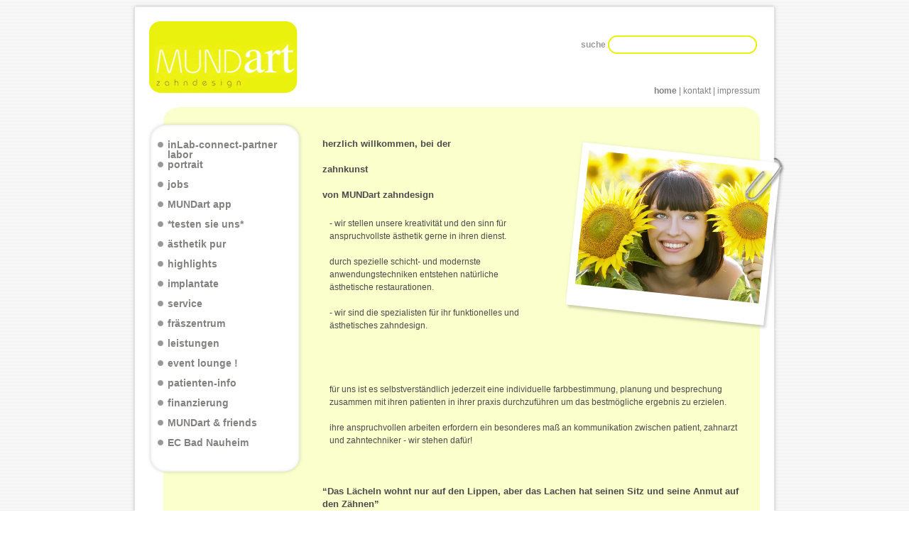

--- FILE ---
content_type: text/html
request_url: http://mundart-zahndesign.de/home_1.html
body_size: 8970
content:
<!DOCTYPE html PUBLIC "-//W3C//DTD XHTML 1.0 Strict//EN" "http://www.w3.org/TR/xhtml1/DTD/xhtml1-strict.dtd">
<html xmlns="http://www.w3.org/1999/xhtml">
<head>
<meta http-equiv="Content-Type" content="text/html; charset=iso-8859-1" />
<META NAME="DESCRIPTION" CONTENT="MUNDart zahndesign - einfach schöne zähne. wir sind ein zahntechnisches handwerksunternehmen und bieten unserem kunden qualitativ hochwertige innovative und preisgünstige leistungen.">
<META NAME="KEYWORDS" CONTENT="zähne,neue zähne, zahnästhetik, zahnkronen,
zahnbrücke, 
mundart kronberg,ralph e. groh,mundart zähne,
mundart dentallabor,mundart zahntechnisches labor,mundart zahntechnik,mundart vollkeramik,
mundart dental, mundart labor,mundart dialekt,
mundart hessen,mundart sprache, mundart zahnkunst,mundart zahnstudio, mundart zahnwerkstatt,mundart goggle,mundart safari, mundart qype, mundart zahnästhetik,mundart schöne zähne,mundart zahnersatz, mundart prothese,dentallabor kronberg, dentallabor bad homburg, dentallabor oberursel,dentallabor königstein,dentallabor bad soden,dentallabor eschborn,dentallabor frankfurt,zahnlabor frankfurt,zahntechnisches labor frankfurt, mundart implantate, mundart krone, mundart veneers, mundart keramikinlays,mundart fräszentrum,mundart home, mundart impressum,
vollkeramik,veneers,implantate,implantat,
keramikinlays,mundart zirkon,zirkon vollkeramik,prothese,zahnersatz,mundaer events,
mundart design, mundart oraldesign,
zahnarzt,zahnarztpraxis,zahnärzte,
zahnlabor,dentaltechnik,zahnstudio,mundart,
mundart zahndesign,
frankfurt,kronberg,königstein,eschborn,
schwalbach,bad soden,i.ts.,bad homburg, oberursel,taunus,main-taunus,main taunus, wetterau,bad nauheim,friedberg,rosbach v.d.h.,
ober-mörlen,friedrichsdorf,">
<title>MUNDart zahndesign - ralph e. groh  -  ober-mörlen</title>
<script src="js/scripts.js" type="text/javascript"></script>
<script type="text/javascript" src="js/prototype.js"></script>
<script type="text/javascript" src="js/scriptaculous.js?load=effects,builder"></script>
<script src="js/lightbox.js" type="text/javascript"></script>
<link href="css/index.css" rel="stylesheet" type="text/css" media="screen, projection" />
<link href="css/lightbox.css" rel="stylesheet" type="text/css" media="screen, projection" />
<link rel="shortcut icon" href="favicon.ico" type="image/vnd.microsoft.icon">
<link rel="icon" href="favicon.ico" type="image/vnd.microsoft.icon">
<!--[if IE]>
			<link rel="stylesheet" type="text/css" href="css/main_ie6.css" />
<![endif]-->
<!-- <script type="text/javascript" src="js/swfobject.js"></script> --></head>
<body>
<div id="wrap">
	<div id="body_top"></div>
	<div id="body_middle">
<div id="header">
	<h1><a href="home_1.html"><span></span>Mundart</a></h1>
	<div id="SearchBoxContainer">
		<form id="SearchForm" action="index.php" method="get" enctype="application/x-www-form-urlencoded">
			<input type="hidden" name="show_search_results" value="1" />
			<input type="hidden" name="nav_id" value="1" />
			<label for="Search" id="SearchLabel">suche&nbsp;</label>
			<div id="Search" class="field text nolabel">
				<input type="text" class="text nolabel" id="SearchFormText" name="Search" value=""/>
			</div>
			<input type="hidden" class="hidden" id="SearchForm_SearchForm_formController" name="formController" value="home/"/>
			<input type="hidden" class="hidden" id="SearchForm_SearchForm_executeForm" name="executeForm" value="SearchForm"/>
			<input type="submit" class="action nolabel" id="SearchFormButton" name="action_results" value=""/>
		</form>
	</div>
</div><div id="content_top"></div>
<div id="ContentContainer">
<div id="menu">
<div id="menu_top"></div>
<div id="menu_middle">
	<dl>
<dt ><a href="inLab-connect-partner_labor_102.html">inLab-connect-partner labor</a></dt>
<dt ><a href="portrait_49.html">portrait</a></dt>
<dt ><a href="jobs_85.html">jobs</a></dt>
<dt ><a href="MUNDart_app_101.html">MUNDart app</a></dt>
<dt ><a href="*testen_sie_uns*_89.html">*testen sie uns*</a></dt>
<dt ><a href="ästhetik_pur_62.html">ästhetik pur</a></dt>
<dt ><a href="highlights_34.html">highlights</a></dt>
<dt ><a href="implantate_69.html">implantate</a></dt>
<dt ><a href="service_36.html">service</a></dt>
<dt ><a href="fräszentrum_76.html">fräszentrum</a></dt>
<dt ><a href="leistungen_51.html">leistungen</a></dt>
<dt ><a href="event_lounge_!_67.html">event lounge !</a></dt>
<dt ><a href="patienten-info_41.html">patienten-info</a></dt>
<dt ><a href="finanzierung_68.html">finanzierung</a></dt>
<dt ><a href="MUNDart_&_friends_84.html">MUNDart & friends</a></dt>
<dt ><a href="EC_Bad_Nauheim_107.html">EC Bad Nauheim</a></dt>
	</dl>
</div>
<div id="menu_bottom"></div>
</div><div id="content">
	<h1 class="narrow">herzlich willkommen, bei der</h1>
<h1>zahnkunst </h1>
<h1>von MUNDart zahndesign </h1>
<div class="imagelist">
<dl><dt><strong></strong>  - wir stellen unsere kreativität und den sinn für anspruchvollste ästhetik gerne in ihren dienst. <br><br>durch spezielle schicht- und modernste anwendungstechniken entstehen natürliche ästhetische restaurationen.<br><br>- wir sind die spezialisten für ihr funktionelles und ästhetisches zahndesign.<br><br><br><br><!--<br  /><a href="_.html">mehr</a>--></dt></dl></div><div id="image_right"><a href="images/IMG_6_3.JPG" rel="lightbox" title="MUNDart click ">
	<img src="images/home_polaroid_3_3.jpg" alt="MUNDart click ">
</a>
</div><p>für uns ist es selbstverständlich jederzeit eine individuelle farbbestimmung, planung und besprechung zusammen mit ihren patienten in ihrer praxis durchzuführen um das bestmögliche ergebnis zu erzielen.<br><br>ihre anspruchvollen arbeiten erfordern ein besonderes maß an kommunikation zwischen patient, zahnarzt und zahntechniker - wir stehen dafür!<br> <br><br></p>
<h1>“Das Lächeln wohnt nur auf den Lippen, aber das Lachen hat seinen Sitz und seine Anmut auf den Zähnen” </h1>
<p>joseph joubert (1754 - 1824), franz. Moralist<br><br><br></p>
<h1>NEWS - NEWS - NEWS - NEWS - NEWS - NEWS</h1>
<h1>wir sind umgezogen !!!  -  MUNDart zahndesign hat ein neues Domizil !!!                                                                                    </h1>
<p>zum 01. oktober 2021 sind wir in unserem neuen domizil im maximilian-kolbe-weg 1 in 61239 ober-mörlen zuhause.</p>
<p>WIR sind *** inLab - Connect - Partner - Labor *** Präparieren, aufnehmen/scannen, senden – so einfach ist die digitale Abformung.  <br><br>http://www.sirona-connect.de/<br><br><br>             </p>
<h1 class="narrow">***seid ihr ein(e) allround-zahntechniker(in) und seid es gewohnt eigenständig zu arbeiten, dann seid ihr bei uns richtig ***</h1>
<h1>wir suchen verstärkung für unser team!!!</h1>
<h1 class="narrow">*** meldet euch einfach ganz unter: info@MUNDart-zahndesign.de ***</h1>
<h1>!!! neu in der event - lounge !!!</h1>
<p>-   ***state of the art - neueste innovationen in der vollkeramik***   befestigung, hybrid-abutements, implanate, multilayer, monolith, press over zirkon / metall  - weitere infos in unserer event - lounge<br><br><br><br><br></p>
<p><div id="fb-root"></div><script src="http://connect.facebook.net/en_US/all.js#xfbml=1"></script><fb:like-box href="https://www.facebook.com/pages/MUNDart-zahndesign/133400303395308" width="292" show_faces="false" stream="false" header="false"></fb:like-box><br> <a href="http://www.andyhoppe.com/"     title="Besucherzaehler"><img src="http://c.andyhoppe.com/1336741386"<br><br><a href="http://www.xing.com/profile/RalphE_Groh" target="_blank" rel="me"><img src="http://www.xing.com/img/buttons/9_de_btn.gif" width="80" height="15"        alt="Ralph E. Groh"></a></p>
</div>	</div>
</div>
<div id="footer"></div>
<div id="body_bottom"></div><div id="system">
<a href="home_1.html" class="TopNaviActive">home</a> | <a href="kontakt_14.html">kontakt</a> | <a href="impressum_15.html">impressum</a></div></div><!--	<script type="text/javascript">
		var so = new SWFObject("banner/banner.swf?page=ralph e. groh  -  ober-mörlen", "showtime", "630", "180", "7", "#FFFFFF");
		so.addParam("wmode", "transparent");
		so.write("flash-banner");
	</script> -->
	<!-- google-analytics
	<script type="text/javascript">
		var gaJsHost = (("https:" == document.location.protocol) ? "https://ssl." : "http://www.");
		document.write(unescape("%3Cscript src='" + gaJsHost + "google-analytics.com/ga.js' type='text/javascript'%3E%3C/script%3E"));
	</script>
	<script type="text/javascript">
		var pageTracker = _gat._getTracker("UA-3408450-2");
		pageTracker._initData();
		pageTracker._trackPageview();
	</script> -->
</body>
</html>


--- FILE ---
content_type: text/css
request_url: http://mundart-zahndesign.de/css/index.css
body_size: 49
content:
@import url(reset.css);
@import url(main.css);


--- FILE ---
content_type: text/css
request_url: http://mundart-zahndesign.de/css/main.css
body_size: 13288
content:
/* ALLGEMEINE STYLES */
body {
	font-family: Verdana,Helvetica,sans-serif;
	color: #4B4B4B;
	font-size: 12px;
	line-height: 18px;
	background-image: url(../images/body_bg.gif);
}

strong {
	font-weight: bold;
}

/* CONTENT */

#ContentContainer {
	background: url("../images/content_middle.gif") repeat-y;
	width: 900px;
	margin-left: 6px;
	float: left;
	padding-bottom: 20px;
	display: inline;
}

#content {
	margin-top: 6px;
	width: 590px;
	float: left;
	background-color: #fbffcc;
	padding-top: 13px;
	padding-left: 12px;
	min-height: 331px;
	height: auto !important;
	height: 331px; 
	padding-bottom: 20px;
}

#content a {
/*	color: #333;*/
	text-decoration: underline;
	color: #838281;
	
}

#content a:hover {
/*	color: #333;
	text-decoration: underline;*/
	text-decoration: underline;
}

#content h1 {
	font-size: 13px;
	margin-bottom: 18px;
	font-weight: bold;
	clear: both;
}

#content h1.narrow {
	width: 300px;
}

#content h2 {
	font-size: 12px;
	margin-bottom: 8px;
	padding-top: 10px;
	font-weight: bold;
	clear: both;	
}

#content p {
	margin-bottom: 18px;
	margin-left: 10px;
}

#content p.narrow {
	width: 290px;
}

#content ul {
	margin-bottom: 12px;
	margin-top: -6px;
	padding-top: 6px;
	/*border-top: 1px solid #DDD;*/
	padding-bottom: 6px;
	/*border-bottom: 1px solid #DDD;*/
}

#content ul li {
	padding-left: 18px;
	background: url(../images/bg_liste.gif);
	background-repeat: no-repeat;
	background-position: 6px 6px; 
}

#content hr {
	margin-bottom: 18px;
	color: #DDD;
	background-color: #333;
	height: 1px;	
}

/* IMAGELIST */

#content .imagelist {
	margin-bottom: 18px;
}

#content .imagelist dl {
	clear: both;
	float: left;
	width: 100%;
}

#content .imagelist dt {
	width: 290px; 
	float: left;
	padding-top: 4px;
	padding-bottom: 18px;	
	margin-left: 10px;
}

#content .imagelist dd {
	/*width: 450px;*/
	width: 180px;		
	float: left;
	padding-bottom: 18px;
	margin-left: 20px;
	
}

/* LAYOUT */
body {
	text-align: center;
}

#wrap {
	repeat: repeat-y;
	text-align: left; 
	margin: 0 auto;
	width: 912px;
	position: relative;
	z-index: 1;
}

#header {
	height: 111px;
	padding-bottom: 10px;
	padding-left: 24px;
}

#SearchBoxContainer {
			/* padding: 21px 15px 40px 0; */ 
			/* margin-left: 26px; */
			position:relative;
			/* text-align: right; */
			float: left;
			left: 58px;
			width: 260px;
			margin-left: 335px;
			margin-top: 20px;
			display: inline;
			padding-right: 4px;
		}
		
		#SearchBox {
			width: 210px;
			height: 27px;
			float: left;
		}
		
		#Search {
			float: left;
			background:transparent url(../images/Search_Image.gif) no-repeat scroll left top;
			height:27px;
			padding-top:2px;
			width:210px;
			display: inline;
		}
		
		#SearchForm {
			border: 1px solid #FFF;
			width:255px;
		}
		
		#SearchFormText {
			border: 0px solid #FFF;
			float: left;
			width: 188px;
			margin-top: 1px;
			margin-left: 8px;
			display: inline;
		}
		
		#SearchFormButton {
			background-color: #fff;
			border: none;
			width:0;
			height:0;
		}
		
		#SearchLabel {
			color:#9A9A9A;
			font-weight:bold;
			/* vertical-align:middle; */
			height: 29px;
			line-height: 27px;
			float: left;
		}

#content_top {
	background: url("../images/content_top.gif") no-repeat top right;
	width: 860px;
	height: 25px;
	margin-left: 26px;
}

#content_top2 {
	background: url("../images/content_top2.gif") no-repeat top right;
	width: 860px;
	height: 25px;
	margin-left: 26px;
}

#menu {
	display: inline;
	width: 225px;
	float: left;
	margin-right: 10px;
	margin-left: 17px;
}

#body_top {
	width: 912px;
	height: 29px;
	background-image: url(../images/body_top.gif);
}

#body_middle {
	background-image: url(../images/body_middle.gif);
	width: 912px;
	float: left;
}

#body_bottom {
	background-image: url(../images/body_bottom.gif);
	width: 912px;
	height: 33px;
}



#system {
	position: absolute;	
	top: 119px;
	z-index: 100;
	clear: both;
	right: 0;
	color: #838281;
	padding-right: 26px;
}

#system a {
	color: #838281;
	text-decoration: none;
}

#system a:hover {
	text-decoration: underline;
}

#footer {
	clear: both;
	/* height: 20px; */
}

/* LOGO */
#header h1 {
	float: left;
	/* padding-top: 20px; */
}

#header h1 span, #header h1 a{
	display: block;
	width: 216px;
	height: 104px;
	color: #FFF;
	text-decoration: none;

}

#header h1 span {
	background: url(../images/logo_1.jpg);
	background-repeat: no-repeat;
	position: absolute;
	cursor: pointer;
}

/* SLOGAN UND BANNER */
#header #banner {
	height: 180px;
	margin-top: 19px;
	background: url(../banner/default.jpg);
	background-position: center right;
	background-repeat: no-repeat;
}

#header #banner .rows1 {
	height:152px;
	padding-top:27px;		
}

#header #banner .rows2 {
	height:123px;
	padding-top:57px;	
}

#header #banner .rows3 {
	height:138px;
	padding-top:42px;	
}

#header #banner .rows4 {
	height:153px;
	padding-top:27px;		
}

#header #flash-banner {
	height: 180px;
	width: 630px;
	position: absolute;
	top: 85px;
	right: 0;
	z-index: 999;

}

#header #banner p {
	background: #e87f35;
	width: 150px;
	height: 138px;
	font-size: 20px;
	color: #FFF;
	line-height: 30px;
	padding-top: 42px;
	padding-left: 15px;
	padding-right: 15px;
	
}

#banner a {
	color: #FFF;
}

/* MENU */
#menu_top {
	background: url(../images/sidebar_top.gif);
	repeat: no-repeat;
	width: 225px;
	height: 22px;
}

.TopNaviActive {
	font-weight: bold;
}

#menu_middle {
	background: url(../images/sidebar_bg.gif);
	repeat: repeat-y;
	width: 215px;
	padding-left: 10px;
	min-height: 289px;
	height: auto !important;
	height: 289px;
}

#menu_bottom {
	background: url(../images/sidebar_bottom.gif);
	repeat: no-repeat;
	width: 225px;
	height: 25px;
}

#menu a {
	background: url("../images/list.gif") no-repeat 0px 2px;
	font-size: 14px;
	line-height: 14px;
	color: #838281;
	display: block;
	height: auto !important;
	height: 28px;
	min-height: 28px;
	padding: 0px 15px;
	text-decoration: none;
	font-weight: bold;
	padding-left: 15px;
}

#menu dt a:hover {
	/*border-left: #e87f35 5px solid;
	padding-left: 10px;	*/
	color: #504f4f;
}

#menu dd a:hover {
	/*border-left: #e87f35 5px solid;
	padding-left: 22px;	*/
	color: #504f4f;
	
}

#menu dt {
	
	/* border-bottom: 1px #FFF solid; */
	position: relative;
	margin-left: 4px;
	vertical-align: middle;
}

#menu dd {
	/* border-bottom: 1px #FFF solid; */
	position: relative;
	margin-left: 20px;
	height: 28px;
}

#menu #active a{
	color: #000000;
}

#menu #active-group a {
	color: #000000;
}

#menu dd a {
	color: rgb(154, 154, 154);
}

#menu #active-sub a {
	color: #000000;
}

/* KONTAKT */
.contact {
	margin-bottom: 18px;
	clear: both;
	width: 340px;
	float: left;
}

#wrap .error {
	color: red;
	margin-left: 0 !important;
}

.contact-info {
	float: left; 
	padding-left: 18px;
	width: 272px;
}


.contact label {
	font-weight: bold;
	display: block;
}

.contact dl {
	clear: both;
	float: left;
	width: 340px;
}

.contact .input dt {
	float: left;
	width: 120px;
	padding-top: 2px;
	padding-bottom: 4px;
}

.contact .input dd {
	float: left;
	width: 220px;
	padding-bottom: 4px;	
}

.contact .input dd input {
	width: 210px;
	font-family: Arial, Helvetica, sans-serif;
	color: #111;
	font-size: 12px;
	border: 1px solid #DDD;
	background: #F8F8F8;
	height: 18px;
}

.contact .textarea {

}

.contact .textarea label {
	padding-bottom: 2px;
}

.contact .textarea dd textarea {
	width: 330px;
	height: 150px;
	font-family: Arial, Helvetica, sans-serif;
	color: #111;
	font-size: 12px;
	background: #F8F8F8;
	border: 1px solid #DDD;
	overflow: auto;
	
}

.contact .submit {
	clear: both;
	width: 335px;
	padding-top: 9px;

}

.contact .submit input {
	float: right;
	border: none;
	width: 113px;
	height: 26px;
	background-image: url(../images/bg_button_send.gif);
	color: #333;
	border: #FFF;
	font-weight: bold;
	font-size: 12px;
	font-family: Arial, Helvetica, sans-serif;

}



#wrap #menu .admin-up {
	padding: 0; 
	margin: 0; 
	width: 14px; 
	height: 7px; 
	background: blue; 
	position: absolute; 
	left: 166px; 
	top: 8px; 
	border: 0;
	background: url(../images/button_up.gif);
	line-height: 0;
	background-repeat: no-repeat;	
	z-index: 100;

}
#wrap #menu .admin-del {
	padding: 0; 
	margin: 0; 
	width: 11px; 
	height: 13px; 
	background: red; 
	position: absolute; 
	left: 153px; 
	top: 4px; 
	border: 0;
	background: url(../images/button_delete.gif);
	line-height: 0;
	background-repeat: no-repeat;
	z-index: 100;
}

/* COLUMNS
.column1-2, .column2-2 {
	float: left;
	width: 306px;
}

.column1-2 {
	float: left;

	margin-right: 18px;

} */

.person {
	position: relative;
	height: auto !important;
	min-height: 108px;
	height: 108px;
	padding-left: 81px;
	background: #E0E0DF;
	color: #333;
	/*border-right: 5px #E87F35 solid;*/
	padding-top: 0px;
	margin-bottom: 9px;
	width: 229px;
	float: left;
	margin-right: 10px	
}

.odd {
	margin-right: 0px;
}


/*.column1-2:after, column2-2:after { content: ""; display: block; height: 0; clear: both; }*/


.person .image {
	position: absolute;
	top: 0;
	left: 0;
}

.person dt {
	font-size: 14px; 
	font-weight: bold;
	padding-top: 8px;
}

.person .title {
	font-size: 10px;
	line-height: 13px;
}

#content .person .email
{
	width: 220px;
	position: absolute;
	top: 80px;
	text-align: right;

}

#content .person .email a{
	font-size: 11px;
	color: #FFF;
	background: #E87F35;
	padding: 2px 4px 2px 26px;
	text-decoration: none;
	background-image:url(../images/button_mail.gif);
	background-position: 4px 3px;
	background-repeat: no-repeat;
	
	
	
}


#wrap #menu .admin-up {
	background:transparent url(../images/button_up.gif) no-repeat scroll 0% 0%;
	border:0pt none;
	height:7px;
	left:166px;
	line-height:0pt;
	margin:0pt;
	padding:0pt;
	position:absolute;
	top:8px;
	width:14px;
	z-index:100;
}
#wrap #menu .admin-del {
	background:transparent url(../images/button_delete.gif) no-repeat scroll 0% 0%;
	border:0pt none;
	height:13px;
	left:153px;
	line-height:0pt;
	margin:0pt;
	padding:0pt;
	position:absolute;
	top:4px;
	width:11px;
	z-index:100;
}


.admin_content {
	background:#EEEEEE none repeat scroll 0% 0%;
	border-bottom:20px solid #FFFFFF;
	clear:both;
	padding:20px;
}
.admin_content .admin_content {
	background:#DDDDDD none repeat scroll 0% 0%;
	border-bottom:10px solid #EEEEEE;
	padding:10px;
}
.admin_content .headline, .admin_content input {
	width:400px;
}

.admin_content .checkbox {
	width: auto;
}

.admin_content textarea {
	height:250px;
	width:400px;
}
.admin_content .checkbox {
	display:inline;
	width:auto;
}
#change_banner {
	background:#DDDDDD none repeat scroll 0% 0%;
	height:20px;
	position:absolute;
	right:0pt;
	top:85px;
	width:20px;
}
#change_banner a {
	background-image:url(../images/button_next.gif);
	color:#333333;
	display:block;
	height:20px;
	text-decoration:none;
	width:20px;
}
#change_banner span {
	display:none;
}
#navigation_name, #meta_template {
	margin-bottom:18px;
}
#meta_tags {
	display:none;
	height:100px;
	margin-bottom:18px;
}

.admin_content .person {
	width: auto;
}

#ContactAddress {
	margin-bottom: 20px;
}

#ContactDirections {

}

#ContactDescription {
	margin: 0 0 20px 0 !important;
}

#ContactForm {
	clear: both;
	margin-top: 20px;
}

#ContactForm dl {
	width: 250px;
}

#ContactForm dt {
	float: left;
	width: 70px;
	display: inline;
	margin: 1px 0;
}

#ContactForm dd {
	float: left;
	width: 180px;
	display: inline;
	margin: 1px 0;
}

#ContactForm #plz {
	width: 40px;
}

#ContactForm #ort {
	width: 94px;
}

#ContactForm #message {
	height: 56px;
	width: 540px;
}

#ContactForm .textarea dt {
	float: none;
	width: 100px;
}

#ContactForm .textarea dd {
	width: 400px;
}

#ContactFormLeft {
	float: left;
	width: 270px;
	padding-top: 1px;
}

#ContactFormRight {
	padding-left: 328px;
	width: 280px;
	padding-top: 1px;
}


#ContactFormMessage {
	clear: left;
}

#ContactFormMailcopy {
	clear: both;
	margin-bottom: 20px;
} 

#ContactForm_ContactForm_EditableDropdown7 {
	width: 60px !important;
}

#ContactMessageLabel {
	width: 200px !important;
}

.ContactActions {
	clear: both;
}

#login_content {
	margin-top: 6px;
	margin-left: 40px;
	width: 400px;
	float: left;
	background-color: #fbffcc;
	padding-top: 13px;
	padding-left: 12px;
	min-height: 331px;
	height: auto !important;
	height: 331px; 
	padding-bottom: 20px;
}

#SearchDescription {
	margin-left: 0;
	font-weight: bold;
}

#TopImage {
	float: right;
}

.SearchResult {
	margin-bottom: 30px;
}

#content #image_right {
	position: absolute;
	margin-left: 342px;
	top: 199px;
}

--- FILE ---
content_type: text/javascript
request_url: http://mundart-zahndesign.de/js/scripts.js
body_size: 1194
content:
function post_values(formname){
	eval("document."+formname+".submit()");
}

function reset_values(formname){
	eval("document."+formname+".reset()");
}

function change_image(id,image){
	document.getElementById(id).setAttribute("src",image);
}

function delete_check(){
	var x = window.confirm("Möchten Sie dieses Element wirklich löschen?");
	return x;
}

function open_image(imagename,title,width,height){
	var newwin = window.open("popup.php?imagename="+imagename+"&title="+title+"&width="+width+"&height="+height,"gallerie_popup","width="+(width+10)+",height="+(height+10)+",left=0,top=0,scrollbars=no,status=no,toolbar=no,menubar=no,resizable=no");
  newwin.focus();
}

function change_class(id,classname){
	document.getElementById(id).className = classname;
}

function open_popup(filename,width,height){
	var newwin = window.open(filename,"popup","width="+width+",height="+height+",left=0,top=0,scrollbars=no,status=no,toolbar=no,menubar=no,resizable=no");
  newwin.focus();
}

function open_presse_details(presse_id, datum){
	var newwin = window.open('popup.php?get_presse_id='+presse_id+'&datum='+datum,'live','scrollbars=yes,width=580,height=460');
}
